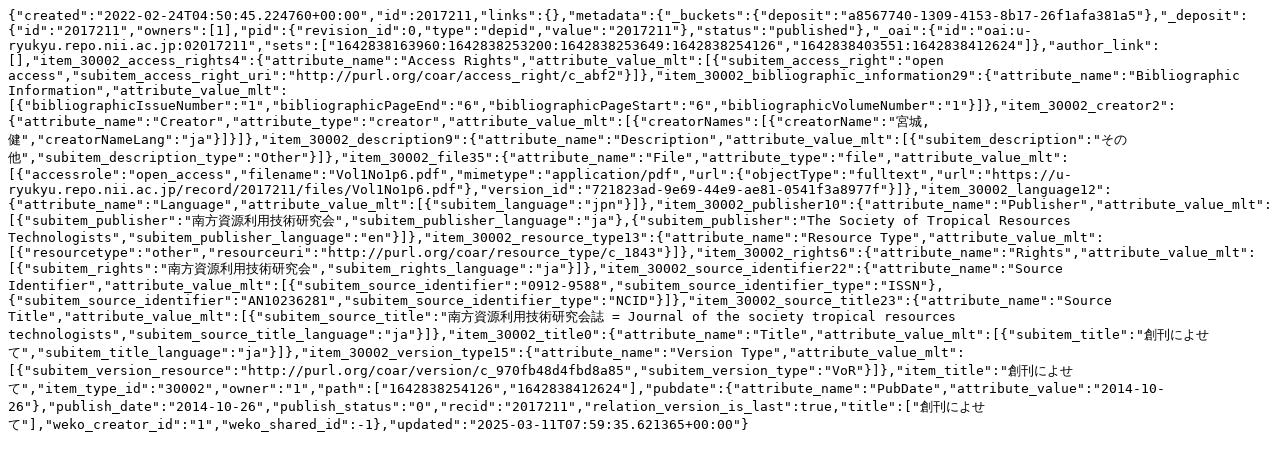

--- FILE ---
content_type: text/plain; charset=utf-8
request_url: https://u-ryukyu.repo.nii.ac.jp/records/2017211/export/json
body_size: 3490
content:
{"created":"2022-02-24T04:50:45.224760+00:00","id":2017211,"links":{},"metadata":{"_buckets":{"deposit":"a8567740-1309-4153-8b17-26f1afa381a5"},"_deposit":{"id":"2017211","owners":[1],"pid":{"revision_id":0,"type":"depid","value":"2017211"},"status":"published"},"_oai":{"id":"oai:u-ryukyu.repo.nii.ac.jp:02017211","sets":["1642838163960:1642838253200:1642838253649:1642838254126","1642838403551:1642838412624"]},"author_link":[],"item_30002_access_rights4":{"attribute_name":"Access Rights","attribute_value_mlt":[{"subitem_access_right":"open access","subitem_access_right_uri":"http://purl.org/coar/access_right/c_abf2"}]},"item_30002_bibliographic_information29":{"attribute_name":"Bibliographic Information","attribute_value_mlt":[{"bibliographicIssueNumber":"1","bibliographicPageEnd":"6","bibliographicPageStart":"6","bibliographicVolumeNumber":"1"}]},"item_30002_creator2":{"attribute_name":"Creator","attribute_type":"creator","attribute_value_mlt":[{"creatorNames":[{"creatorName":"宮城, 健","creatorNameLang":"ja"}]}]},"item_30002_description9":{"attribute_name":"Description","attribute_value_mlt":[{"subitem_description":"その他","subitem_description_type":"Other"}]},"item_30002_file35":{"attribute_name":"File","attribute_type":"file","attribute_value_mlt":[{"accessrole":"open_access","filename":"Vol1No1p6.pdf","mimetype":"application/pdf","url":{"objectType":"fulltext","url":"https://u-ryukyu.repo.nii.ac.jp/record/2017211/files/Vol1No1p6.pdf"},"version_id":"721823ad-9e69-44e9-ae81-0541f3a8977f"}]},"item_30002_language12":{"attribute_name":"Language","attribute_value_mlt":[{"subitem_language":"jpn"}]},"item_30002_publisher10":{"attribute_name":"Publisher","attribute_value_mlt":[{"subitem_publisher":"南方資源利用技術研究会","subitem_publisher_language":"ja"},{"subitem_publisher":"The Society of Tropical Resources Technologists","subitem_publisher_language":"en"}]},"item_30002_resource_type13":{"attribute_name":"Resource Type","attribute_value_mlt":[{"resourcetype":"other","resourceuri":"http://purl.org/coar/resource_type/c_1843"}]},"item_30002_rights6":{"attribute_name":"Rights","attribute_value_mlt":[{"subitem_rights":"南方資源利用技術研究会","subitem_rights_language":"ja"}]},"item_30002_source_identifier22":{"attribute_name":"Source Identifier","attribute_value_mlt":[{"subitem_source_identifier":"0912-9588","subitem_source_identifier_type":"ISSN"},{"subitem_source_identifier":"AN10236281","subitem_source_identifier_type":"NCID"}]},"item_30002_source_title23":{"attribute_name":"Source Title","attribute_value_mlt":[{"subitem_source_title":"南方資源利用技術研究会誌 = Journal of the society tropical resources technologists","subitem_source_title_language":"ja"}]},"item_30002_title0":{"attribute_name":"Title","attribute_value_mlt":[{"subitem_title":"創刊によせて","subitem_title_language":"ja"}]},"item_30002_version_type15":{"attribute_name":"Version Type","attribute_value_mlt":[{"subitem_version_resource":"http://purl.org/coar/version/c_970fb48d4fbd8a85","subitem_version_type":"VoR"}]},"item_title":"創刊によせて","item_type_id":"30002","owner":"1","path":["1642838254126","1642838412624"],"pubdate":{"attribute_name":"PubDate","attribute_value":"2014-10-26"},"publish_date":"2014-10-26","publish_status":"0","recid":"2017211","relation_version_is_last":true,"title":["創刊によせて"],"weko_creator_id":"1","weko_shared_id":-1},"updated":"2025-03-11T07:59:35.621365+00:00"}